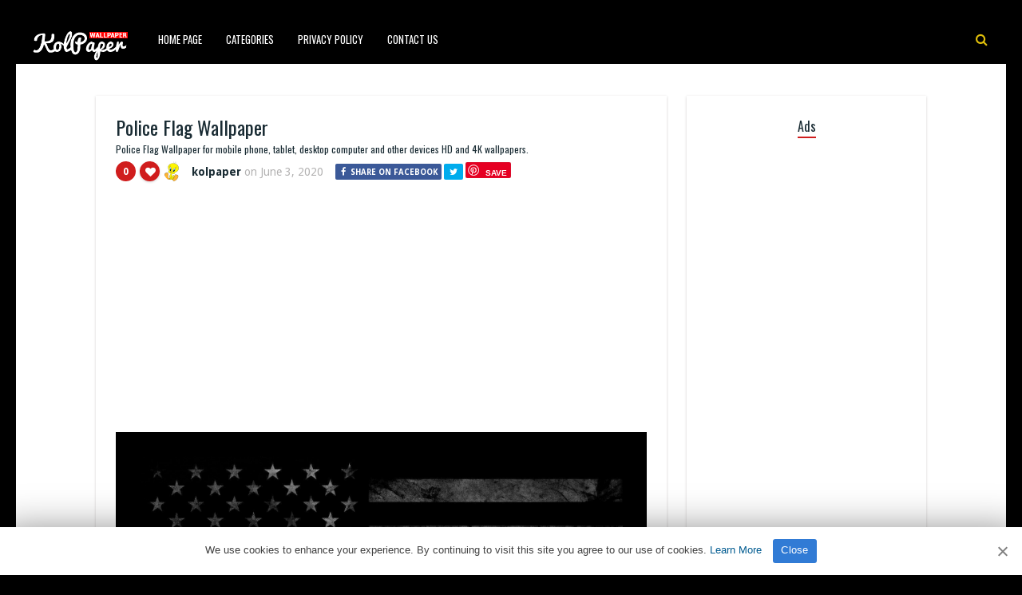

--- FILE ---
content_type: text/html; charset=UTF-8
request_url: https://www.kolpaper.com/13447/police-flag-wallpaper/
body_size: 11005
content:
<!DOCTYPE HTML><html lang="en-US" prefix="og: https://ogp.me/ns#"><head><meta http-equiv="Content-Type" content="text/html; charset=UTF-8" /><meta name="viewport" content="width=device-width, initial-scale=1"><link rel="shortcut icon" href="https://www.kolpaper.com/favicon.png" /><link rel="apple-touch-icon" sizes="76x76" href="https://www.kolpaper.com/img/favicon-76x76.png"><link rel="apple-touch-icon" sizes="120x120" href="https://www.kolpaper.com/img/favicon-120x120.png"><link rel="apple-touch-icon" sizes="152x152" href="https://www.kolpaper.com/img/favicon-152x152.png"><link rel="apple-touch-icon" sizes="180x180" href="https://www.kolpaper.com/img/favicon-180x180.png"><link rel="icon" type="image/png" href="https://www.kolpaper.com/img/favicon-32x32.png" sizes="32x32"><link rel="icon" type="image/png" href="https://www.kolpaper.com/img/favicon-194x194.png" sizes="194x194"><link rel="icon" type="image/png" href="https://www.kolpaper.com/img/favicon-96x96.png" sizes="96x96"><link rel="icon" type="image/png" href="https://www.kolpaper.com/img/favicon-192x192.png" sizes="192x192"><link rel="icon" type="image/png" href="https://www.kolpaper.com/img/favicon-16x16.png" sizes="16x16"><meta name="msapplication-TileImage" content="https://www.kolpaper.com/img/favicon-32x32.png" /><link rel="manifest" href="/manifest.json"><link media="all" href="https://www.kolpaper.com/wp-content/cache/autoptimize/css/autoptimize_e4635e50f6d4222360b75e6b7efdcbff.css" rel="stylesheet"><title>Police Flag Wallpaper - KoLPaPer - Awesome Free HD Wallpapers</title><meta name="description" content="Police Flag Wallpaper for mobile phone, tablet, desktop computer and other devices. HD and 4K wallpapers."/><meta name="robots" content="follow, index, max-snippet:-1, max-video-preview:-1, max-image-preview:large"/><link rel="canonical" href="https://www.kolpaper.com/13447/police-flag-wallpaper/" /><meta property="og:locale" content="en_US" /><meta property="og:type" content="article" /><meta property="og:title" content="Police Flag Wallpaper - KoLPaPer - Awesome Free HD Wallpapers" /><meta property="og:description" content="Police Flag Wallpaper for mobile phone, tablet, desktop computer and other devices. HD and 4K wallpapers." /><meta property="og:url" content="https://www.kolpaper.com/13447/police-flag-wallpaper/" /><meta property="og:site_name" content="KoLPaPer - Awesome Free HD Wallpapers" /><meta property="article:tag" content="Blue Line" /><meta property="article:tag" content="Blue Line Flag" /><meta property="article:tag" content="Police Flag" /><meta property="article:tag" content="Police Flag Day" /><meta property="article:section" content="Others" /><meta property="og:updated_time" content="2020-06-03T14:03:14+00:00" /><meta property="og:image" content="https://www.kolpaper.com/wp-content/uploads/2020/06/Police-Flag-Wallpaper.jpg" /><meta property="og:image:secure_url" content="https://www.kolpaper.com/wp-content/uploads/2020/06/Police-Flag-Wallpaper.jpg" /><meta property="og:image:width" content="1584" /><meta property="og:image:height" content="1044" /><meta property="og:image:alt" content="Police Flag Wallpaper" /><meta property="og:image:type" content="image/jpeg" /><meta property="article:published_time" content="2020-06-03T14:02:51+00:00" /><meta property="article:modified_time" content="2020-06-03T14:03:14+00:00" /><meta name="twitter:card" content="summary_large_image" /><meta name="twitter:title" content="Police Flag Wallpaper - KoLPaPer - Awesome Free HD Wallpapers" /><meta name="twitter:description" content="Police Flag Wallpaper for mobile phone, tablet, desktop computer and other devices. HD and 4K wallpapers." /><meta name="twitter:image" content="https://www.kolpaper.com/wp-content/uploads/2020/06/Police-Flag-Wallpaper.jpg" /><meta name="twitter:label1" content="Written by" /><meta name="twitter:data1" content="kolpaper" /><meta name="twitter:label2" content="Time to read" /><meta name="twitter:data2" content="Less than a minute" /> <script type="application/ld+json" class="rank-math-schema">{"@context":"https://schema.org","@graph":[{"@type":["Person","Organization"],"@id":"https://www.kolpaper.com/#person","name":"Kolpaper Wallpaper","logo":{"@type":"ImageObject","@id":"https://www.kolpaper.com/#logo","url":"https://www.kolpaper.com/wp-content/uploads/2019/11/kolpaper.jpg","contentUrl":"https://www.kolpaper.com/wp-content/uploads/2019/11/kolpaper.jpg","caption":"Kolpaper Wallpaper","inLanguage":"en-US"},"image":{"@type":"ImageObject","@id":"https://www.kolpaper.com/#logo","url":"https://www.kolpaper.com/wp-content/uploads/2019/11/kolpaper.jpg","contentUrl":"https://www.kolpaper.com/wp-content/uploads/2019/11/kolpaper.jpg","caption":"Kolpaper Wallpaper","inLanguage":"en-US"}},{"@type":"WebSite","@id":"https://www.kolpaper.com/#website","url":"https://www.kolpaper.com","name":"Kolpaper Wallpaper","publisher":{"@id":"https://www.kolpaper.com/#person"},"inLanguage":"en-US"},{"@type":"ImageObject","@id":"https://www.kolpaper.com/wp-content/uploads/2020/06/Police-Flag-Wallpaper.jpg","url":"https://www.kolpaper.com/wp-content/uploads/2020/06/Police-Flag-Wallpaper.jpg","width":"1584","height":"1044","caption":"Police Flag Wallpaper","inLanguage":"en-US"},{"@type":"BreadcrumbList","@id":"https://www.kolpaper.com/13447/police-flag-wallpaper/#breadcrumb","itemListElement":[{"@type":"ListItem","position":"1","item":{"@id":"https://www.kolpaper.com","name":"Home"}},{"@type":"ListItem","position":"2","item":{"@id":"https://www.kolpaper.com/category/others/","name":"Others"}},{"@type":"ListItem","position":"3","item":{"@id":"https://www.kolpaper.com/13447/police-flag-wallpaper/","name":"Police Flag Wallpaper"}}]},{"@type":"WebPage","@id":"https://www.kolpaper.com/13447/police-flag-wallpaper/#webpage","url":"https://www.kolpaper.com/13447/police-flag-wallpaper/","name":"Police Flag Wallpaper - KoLPaPer - Awesome Free HD Wallpapers","datePublished":"2020-06-03T14:02:51+00:00","dateModified":"2020-06-03T14:03:14+00:00","isPartOf":{"@id":"https://www.kolpaper.com/#website"},"primaryImageOfPage":{"@id":"https://www.kolpaper.com/wp-content/uploads/2020/06/Police-Flag-Wallpaper.jpg"},"inLanguage":"en-US","breadcrumb":{"@id":"https://www.kolpaper.com/13447/police-flag-wallpaper/#breadcrumb"}},{"@type":"BlogPosting","headline":"Police Flag Wallpaper - KoLPaPer - Awesome Free HD Wallpapers","datePublished":"2020-06-03T14:02:51+00:00","dateModified":"2020-06-03T14:03:14+00:00","author":{"@type":"Person","name":"kolpaper"},"name":"Police Flag Wallpaper - KoLPaPer - Awesome Free HD Wallpapers","articleSection":"Others","@id":"https://www.kolpaper.com/13447/police-flag-wallpaper/#schema-585560","isPartOf":{"@id":"https://www.kolpaper.com/13447/police-flag-wallpaper/#webpage"},"publisher":{"@id":"https://www.kolpaper.com/#person"},"image":{"@id":"https://www.kolpaper.com/wp-content/uploads/2020/06/Police-Flag-Wallpaper.jpg"},"inLanguage":"en-US","mainEntityOfPage":{"@id":"https://www.kolpaper.com/13447/police-flag-wallpaper/#webpage"}}]}</script> <link rel='dns-prefetch' href='//fonts.googleapis.com' /><link rel="alternate" type="application/rss+xml" title="KoLPaPer - Awesome Free HD Wallpapers &raquo; Feed" href="https://www.kolpaper.com/feed/" /><link rel="alternate" type="application/rss+xml" title="KoLPaPer - Awesome Free HD Wallpapers &raquo; Comments Feed" href="https://www.kolpaper.com/comments/feed/" /><link rel="alternate" type="application/rss+xml" title="KoLPaPer - Awesome Free HD Wallpapers &raquo; Police Flag Wallpaper Comments Feed" href="https://www.kolpaper.com/13447/police-flag-wallpaper/feed/" /><link rel="alternate" title="oEmbed (JSON)" type="application/json+oembed" href="https://www.kolpaper.com/wp-json/oembed/1.0/embed?url=https%3A%2F%2Fwww.kolpaper.com%2F13447%2Fpolice-flag-wallpaper%2F" /><link rel="alternate" title="oEmbed (XML)" type="text/xml+oembed" href="https://www.kolpaper.com/wp-json/oembed/1.0/embed?url=https%3A%2F%2Fwww.kolpaper.com%2F13447%2Fpolice-flag-wallpaper%2F&#038;format=xml" /><style id='wp-img-auto-sizes-contain-inline-css' type='text/css'>img:is([sizes=auto i],[sizes^="auto," i]){contain-intrinsic-size:3000px 1500px}</style><style id='classic-theme-styles-inline-css' type='text/css'>/*! This file is auto-generated */
.wp-block-button__link{color:#fff;background-color:#32373c;border-radius:9999px;box-shadow:none;text-decoration:none;padding:calc(.667em + 2px) calc(1.333em + 2px);font-size:1.125em}.wp-block-file__button{background:#32373c;color:#fff;text-decoration:none}</style><link rel='stylesheet' id='paintable_wp_fonts-css' href='//fonts.googleapis.com/css?family=Droid+Sans%3A400%2C700%7COswald%3A400%2C700&#038;display=swap&#038;ver=1.0.0' type='text/css' media='all' /> <script type="text/javascript" src="https://www.kolpaper.com/wp-includes/js/jquery/jquery.min.js" id="jquery-core-js"></script> <script type="text/javascript" id="thumbs_rating_scripts-js-extra">var thumbs_rating_ajax={"ajax_url":"https://www.kolpaper.com/wp-admin/admin-ajax.php","nonce":"c9fe16d96d"};</script> <link rel="https://api.w.org/" href="https://www.kolpaper.com/wp-json/" /><link rel="alternate" title="JSON" type="application/json" href="https://www.kolpaper.com/wp-json/wp/v2/posts/13447" /><link rel="EditURI" type="application/rsd+xml" title="RSD" href="https://www.kolpaper.com/xmlrpc.php?rsd" /><meta name="generator" content="WordPress 6.9" /><link rel='shortlink' href='https://www.kolpaper.com/?p=13447' /><style type="text/css">html body,.logo,#searchform2 .buttonicon,#searchform2 #s,.md-content,button.md-close,.jquerycssmenu,.jquerycssmenu ul li ul,.top-social,.my-paginated-posts p a,footer,.wrap-footer,.snip1252 a:after{background-color:#000 !important}#back-top span{background-color:#d01d1d !important}a:hover,.jquerycssmenu ul li a:hover,.top-social li a:hover,#anthemes-404 h2{color:#d01d1d !important}.widget-title h3{border-bottom:2px solid #d01d1d !important}.custom-dropdown--white:before,a.btn-download{background-color:#e0bf0a !important}.jquerycssmenu ul li.current_page_item>a,.jquerycssmenu ul li.current-menu-ancestor>a,.jquerycssmenu ul li.current-menu-item>a,.jquerycssmenu ul li.current-menu-parent>a,ul.top-social li.search,.wrap-footer p a{color:#e0bf0a !important}.entry p a{color:#d01d1d !important}.entry p a{border-color:#d01d1d !important}</style> <script data-ad-client="ca-pub-6472220964894916" async src="https://pagead2.googlesyndication.com/pagead/js/adsbygoogle.js"></script>  <script type='text/javascript' src='//breedsmuteexams.com/4d/fc/4f/4dfc4f846773c67a7d9cb825efb6307c.js'></script> </head><body class="wp-singular post-template-default single single-post postid-13447 single-format-standard wp-theme-paintable-wp"><header><div class="main-menu"> <a href="https://www.kolpaper.com/"><img class="logo" src="https://www.kolpaper.com/wp-content/uploads/2019/11/logo.png" alt="KoLPaPer &#8211; Awesome Free HD Wallpapers" /></a><nav id="myjquerymenu" class="jquerycssmenu"><ul><li id="menu-item-17" class="menu-item menu-item-type-custom menu-item-object-custom menu-item-home menu-item-17"><a href="https://www.kolpaper.com/">Home Page</a></li><li id="menu-item-25" class="menu-item menu-item-type-custom menu-item-object-custom menu-item-has-children menu-item-25"><a href="#">Categories</a><ul class="sub-menu"><li id="menu-item-44" class="menu-item menu-item-type-taxonomy menu-item-object-category menu-item-44"><a href="https://www.kolpaper.com/category/3d/">3D</a></li><li id="menu-item-45" class="menu-item menu-item-type-taxonomy menu-item-object-category menu-item-45"><a href="https://www.kolpaper.com/category/abstract/">Abstract</a></li><li id="menu-item-46" class="menu-item menu-item-type-taxonomy menu-item-object-category menu-item-46"><a href="https://www.kolpaper.com/category/animals/">Animals</a></li><li id="menu-item-47" class="menu-item menu-item-type-taxonomy menu-item-object-category menu-item-47"><a href="https://www.kolpaper.com/category/anime/">Anime</a></li><li id="menu-item-48" class="menu-item menu-item-type-taxonomy menu-item-object-category menu-item-48"><a href="https://www.kolpaper.com/category/art/">Art</a></li><li id="menu-item-49" class="menu-item menu-item-type-taxonomy menu-item-object-category menu-item-49"><a href="https://www.kolpaper.com/category/cars/">Cars</a></li><li id="menu-item-50" class="menu-item menu-item-type-taxonomy menu-item-object-category menu-item-50"><a href="https://www.kolpaper.com/category/city/">City</a></li><li id="menu-item-51" class="menu-item menu-item-type-taxonomy menu-item-object-category menu-item-51"><a href="https://www.kolpaper.com/category/dark/">Dark</a></li><li id="menu-item-52" class="menu-item menu-item-type-taxonomy menu-item-object-category menu-item-52"><a href="https://www.kolpaper.com/category/fantasy/">Fantasy</a></li><li id="menu-item-54" class="menu-item menu-item-type-taxonomy menu-item-object-category menu-item-54"><a href="https://www.kolpaper.com/category/flowers/">Flowers</a></li><li id="menu-item-55" class="menu-item menu-item-type-taxonomy menu-item-object-category menu-item-55"><a href="https://www.kolpaper.com/category/food/">Food</a></li><li id="menu-item-56" class="menu-item menu-item-type-taxonomy menu-item-object-category menu-item-56"><a href="https://www.kolpaper.com/category/games/">Games</a></li><li id="menu-item-57" class="menu-item menu-item-type-taxonomy menu-item-object-category menu-item-57"><a href="https://www.kolpaper.com/category/holidays/">Holidays</a></li><li id="menu-item-58" class="menu-item menu-item-type-taxonomy menu-item-object-category menu-item-58"><a href="https://www.kolpaper.com/category/love/">Love</a></li><li id="menu-item-62" class="menu-item menu-item-type-taxonomy menu-item-object-category menu-item-62"><a href="https://www.kolpaper.com/category/movies/">Movies</a></li><li id="menu-item-63" class="menu-item menu-item-type-taxonomy menu-item-object-category menu-item-63"><a href="https://www.kolpaper.com/category/music/">Music</a></li><li id="menu-item-64" class="menu-item menu-item-type-taxonomy menu-item-object-category menu-item-64"><a href="https://www.kolpaper.com/category/nature/">Nature</a></li><li id="menu-item-66" class="menu-item menu-item-type-taxonomy menu-item-object-category current-post-ancestor current-menu-parent current-post-parent menu-item-66"><a href="https://www.kolpaper.com/category/others/">Others</a></li><li id="menu-item-67" class="menu-item menu-item-type-taxonomy menu-item-object-category menu-item-67"><a href="https://www.kolpaper.com/category/space/">Space</a></li><li id="menu-item-68" class="menu-item menu-item-type-taxonomy menu-item-object-category menu-item-68"><a href="https://www.kolpaper.com/category/sport/">Sport</a></li><li id="menu-item-69" class="menu-item menu-item-type-taxonomy menu-item-object-category menu-item-69"><a href="https://www.kolpaper.com/category/technologies/">Technologies</a></li><li id="menu-item-70" class="menu-item menu-item-type-taxonomy menu-item-object-category menu-item-70"><a href="https://www.kolpaper.com/category/textures/">Textures</a></li><li id="menu-item-71" class="menu-item menu-item-type-taxonomy menu-item-object-category menu-item-71"><a href="https://www.kolpaper.com/category/tv-series/">TV Series</a></li></ul></li><li id="menu-item-587" class="menu-item menu-item-type-post_type menu-item-object-page menu-item-privacy-policy menu-item-587"><a rel="privacy-policy" href="https://www.kolpaper.com/privacy-policy/">Privacy Policy</a></li><li id="menu-item-32" class="menu-item menu-item-type-post_type menu-item-object-page menu-item-32"><a href="https://www.kolpaper.com/contact-us/">Contact Us</a></li></ul></nav><ul class="top-social"><li class="md-trigger search" data-modal="modal-7"><i class="fa fa-search"></i></li></ul></div></header><div class="md-modal md-effect-7" id="modal-7"><div class="md-content"><div> <button class="md-close"><i class="fa fa-times"></i></button><form id="searchform2" class="header-search" method="get" action="https://www.kolpaper.com/"> <input placeholder="Search ..." type="text" name="s" id="s" /> <input type="submit" value="Search" class="buttonicon" /></form><div class="clear"></div></div></div></div><div class="wrap-container-full"><div class="wrap-fullwidth"><div class="single-content"><article><div class="post post-13447 type-post status-publish format-standard has-post-thumbnail hentry category-others tag-blue-line tag-blue-line-flag tag-police-flag tag-police-flag-day" id="post-13447"><section class="article-top"><h1 class="article-title entry-title">Police Flag Wallpaper</h1><h2 class="article-desc">Police Flag Wallpaper for mobile phone, tablet, desktop computer and other devices HD and 4K wallpapers.</h2><div class="meta-and-buttons"><div  class="thumbs-rating-container" id="thumbs-rating-0" data-content-id="0"><div class="circle-nr">0</div><div class="circle-like"><span class="thumbs-rating-up" onclick="thumbs_rating_vote(0, 1);"><i class="fa fa-heart fa-spin-hover"></i></span></div> <span class="thumbs-rating-already-voted" data-text="You already voted!"></span></div><ul class="meta-entry-top"><li><a href="https://www.kolpaper.com/author/kolpaper/"><img alt='' src='https://secure.gravatar.com/avatar/2ce322be3bc9d4554acb41947643d6ae563f7b34cdce0778803e091bde2d0fad?s=25&#038;d=mm&#038;r=g' srcset='https://secure.gravatar.com/avatar/2ce322be3bc9d4554acb41947643d6ae563f7b34cdce0778803e091bde2d0fad?s=50&#038;d=mm&#038;r=g 2x' class='avatar avatar-25 photo' height='25' width='25' decoding='async'/></a><li class="vcard author"><span class="fn"><a href="https://www.kolpaper.com/author/kolpaper/" title="Posts by kolpaper" rel="author">kolpaper</a></span> on <span class="updated">June 3, 2020</span></li><li><ul class="single-share"><li><a class="fbbutton" target="_blank" href="https://www.facebook.com/sharer/sharer.php?u=https://www.kolpaper.com/13447/police-flag-wallpaper/" onClick="javascript:window.open(this.href, '', 'menubar=no,toolbar=no,resizable=yes,scrollbars=yes,height=400,width=700');return false;"><i class="fa fa-facebook" aria-hidden="true"></i> <span>Share on Facebook</span></a></li><li><a class="twbutton" target="_blank" href="https://twitter.com/intent/tweet?text=Police Flag Wallpaper%20-%20https://www.kolpaper.com/13447/police-flag-wallpaper/" onClick="javascript:window.open(this.href, '', 'menubar=no,toolbar=no,resizable=yes,scrollbars=yes,height=400,width=700');return false;"><i class="fa fa-twitter"></i></a></li><li><a class="pinbutton" target="_blank" href="https://pinterest.com/pin/create/button/?url=https://www.kolpaper.com/13447/police-flag-wallpaper/&amp;media=https://www.kolpaper.com/wp-content/uploads/2020/06/Police-Flag-Wallpaper.jpg&amp;description=Police Flag Wallpaper" onClick="javascript:window.open(this.href, '', 'menubar=no,toolbar=no,resizable=yes,scrollbars=yes,height=400,width=700');return false;"><i class="fa fa-pinterest"></i></a></li><li><a class="googlebutton" target="_blank" href="https://plus.google.com/share?url=https://www.kolpaper.com/13447/police-flag-wallpaper/" onClick="javascript:window.open(this.href, '', 'menubar=no,toolbar=no,resizable=yes,scrollbars=yes,height=400,width=700');return false;"><i class="fa fa-google-plus" aria-hidden="true"></i></a></li></ul></li></ul><div class="clear"></div></div><div style="margin-top: 50px;text-align:center;margin-bottom:10px"> <ins class="adsbygoogle"
style="display:block; text-align:center;"
data-ad-layout="in-article"
data-ad-format="fluid"
data-ad-client="ca-pub-6472220964894916"
data-ad-slot="1913161674"></ins> <script>(adsbygoogle=window.adsbygoogle||[]).push({});</script> </div><center><img width="1584" height="1044" src="https://www.kolpaper.com/wp-content/uploads/2020/06/Police-Flag-Wallpaper.jpg" class="attachment-full size-full wp-post-image" alt="Police Flag Wallpaper" decoding="async" fetchpriority="high" srcset="https://www.kolpaper.com/wp-content/uploads/2020/06/Police-Flag-Wallpaper.jpg 1584w, https://www.kolpaper.com/wp-content/uploads/2020/06/Police-Flag-Wallpaper-200x132.jpg 200w" sizes="(max-width: 1584px) 100vw, 1584px" title="Police Flag Wallpaper 1"></center><div class="clear spadding-b"></div><section class="download-button"><h2>Free, full hd and high quality wallpapers and backgrounds.<h2><h3>To download the best wallpapers and backgrounds for your all devices.</h3><div class="select" id="select"> <select id="phoneselect" name="phonecoose"><option value="0">Choose Your Phone</option><option value="Android">Android</option><option value="iphone">iPhone</option> </select></div> <script>document.getElementById('phoneselect').addEventListener('change',function(){var style=this.value!=0?'block':'none';document.getElementById('downstart').style.display=style;var style=this.value==0?'block':'none';document.getElementById('select').style.display=style;var downloadButton=document.getElementById('downcd');var counter=5;var newElement=document.createElement("div");newElement.innerHTML="<p>Loading <b>5</b> seconds.</p>";var id;downloadButton.parentNode.replaceChild(newElement,downloadButton);id=setInterval(function(){counter--;if(counter<0){newElement.parentNode.replaceChild(downloadButton,newElement);clearInterval(id);}else{newElement.innerHTML="<p>Loading <b>"+counter.toString()+"</b> seconds.</p>";}},1000);});</script> <div id="downstart"><a href="https://www.kolpaper.com/wp-content/uploads/2020/06/Police-Flag-Wallpaper.jpg" class="btn-download" id="downcd" download>Download Image</a></div> <ins class="adsbygoogle"
style="display:block"
data-ad-client="ca-pub-6472220964894916"
data-ad-slot="3862997236"
data-ad-format="auto"
data-full-width-responsive="true"></ins> <script>(adsbygoogle=window.adsbygoogle||[]).push({});</script> </section></section><section class="article-middle"><div class="entry"><h2>Police Flag Wallpaper</h2><p>Meaning of the Thin Blue Line Flag: The Blue represents the officer and the courage they find deep inside when faced with insurmountable odds. The Line is what police officers protect, the barrier between anarchy and a civilized society, between order and chaos, between respect for decency and lawlessness.</p><p><a href="https://www.kolpaper.com/tag/police-flag/" target="_blank" rel="noopener">Police Flag Wallpapers</a></p><div class="clear"></div><div class="tags-cats"><div class="ct-size"><i class="fa fa-camera" aria-hidden="true"></i><a href="https://www.kolpaper.com/category/others/" rel="category tag">Others</a></div><div class="clear"></div><div class="ct-size"><i class="fa fa-tags" aria-hidden="true"></i><a href="https://www.kolpaper.com/tag/blue-line/" rel="tag">Blue Line</a><i class="fa fa-tags" aria-hidden="true"></i><a href="https://www.kolpaper.com/tag/blue-line-flag/" rel="tag">Blue Line Flag</a><i class="fa fa-tags" aria-hidden="true"></i><a href="https://www.kolpaper.com/tag/police-flag/" rel="tag">Police Flag</a><i class="fa fa-tags" aria-hidden="true"></i><a href="https://www.kolpaper.com/tag/police-flag-day/" rel="tag">Police Flag Day</a></div><div class="clear"></div></div></div><div class="clear"></div></section></div></article><section class="middle-related"><hr><ul id="infinite-articles" class="modern-grid js-masonry"><li class="ms-item post-192895 post type-post status-publish format-standard has-post-thumbnail hentry category-others tag-lonely-penguin tag-nihilist-penguin tag-penguin tag-penguin-mountain tag-there-is-no-way-back-penguin tag-viral-penguin-mountain" id="post-192895"><figure id="zoomIn" class="snip1252 column"> <img width="200" height="356" src="https://www.kolpaper.com/wp-content/uploads/2026/01/Viral-Penguin-Mountain-Wallpaper-3-200x356.jpg" class="attachment-paintable_wp_thumbnail-blog-grid size-paintable_wp_thumbnail-blog-grid wp-post-image" alt="Viral Penguin Mountain Wallpaper 1" title="Viral Penguin Mountain Wallpaper 2" decoding="async" loading="lazy" srcset="https://www.kolpaper.com/wp-content/uploads/2026/01/Viral-Penguin-Mountain-Wallpaper-3-200x356.jpg 200w, https://www.kolpaper.com/wp-content/uploads/2026/01/Viral-Penguin-Mountain-Wallpaper-3-169x300.jpg 169w, https://www.kolpaper.com/wp-content/uploads/2026/01/Viral-Penguin-Mountain-Wallpaper-3-576x1024.jpg 576w, https://www.kolpaper.com/wp-content/uploads/2026/01/Viral-Penguin-Mountain-Wallpaper-3-768x1365.jpg 768w, https://www.kolpaper.com/wp-content/uploads/2026/01/Viral-Penguin-Mountain-Wallpaper-3-864x1536.jpg 864w, https://www.kolpaper.com/wp-content/uploads/2026/01/Viral-Penguin-Mountain-Wallpaper-3-715x1271.jpg 715w, https://www.kolpaper.com/wp-content/uploads/2026/01/Viral-Penguin-Mountain-Wallpaper-3.jpg 1080w" sizes="auto, (max-width: 200px) 100vw, 200px"> <a href="https://www.kolpaper.com/192895/viral-penguin-mountain-wallpaper-3/"></a><div class="row"><div  class="thumbs-rating-container" id="thumbs-rating-0" data-content-id="0"><div class="circle-nr">0</div><div class="circle-like"><span class="thumbs-rating-up" onclick="thumbs_rating_vote(0, 1);"><i class="fa fa-heart fa-spin-hover"></i></span></div> <span class="thumbs-rating-already-voted" data-text="You already voted!"></span></div></div></figure><div class="modern-grid-content"><h2><a href="https://www.kolpaper.com/192895/viral-penguin-mountain-wallpaper-3/">Viral Penguin Mountain Wallpaper</a></h2><div class="time-ago"><span>15 minutes </span> ago</div><div class="clear"></div></div></li><li class="ms-item post-192894 post type-post status-publish format-standard has-post-thumbnail hentry category-others tag-lonely-penguin tag-nihilist-penguin tag-penguin tag-penguin-mountain tag-there-is-no-way-back-penguin tag-viral-penguin-mountain" id="post-192894"><figure id="zoomIn" class="snip1252 column"> <img width="200" height="356" src="https://www.kolpaper.com/wp-content/uploads/2026/01/Viral-Penguin-Mountain-Wallpaper-2-200x356.jpg" class="attachment-paintable_wp_thumbnail-blog-grid size-paintable_wp_thumbnail-blog-grid wp-post-image" alt="Viral Penguin Mountain Wallpaper 2" title="Viral Penguin Mountain Wallpaper 3" decoding="async" loading="lazy" srcset="https://www.kolpaper.com/wp-content/uploads/2026/01/Viral-Penguin-Mountain-Wallpaper-2-200x356.jpg 200w, https://www.kolpaper.com/wp-content/uploads/2026/01/Viral-Penguin-Mountain-Wallpaper-2-169x300.jpg 169w, https://www.kolpaper.com/wp-content/uploads/2026/01/Viral-Penguin-Mountain-Wallpaper-2-576x1024.jpg 576w, https://www.kolpaper.com/wp-content/uploads/2026/01/Viral-Penguin-Mountain-Wallpaper-2-768x1365.jpg 768w, https://www.kolpaper.com/wp-content/uploads/2026/01/Viral-Penguin-Mountain-Wallpaper-2-864x1536.jpg 864w, https://www.kolpaper.com/wp-content/uploads/2026/01/Viral-Penguin-Mountain-Wallpaper-2-715x1271.jpg 715w, https://www.kolpaper.com/wp-content/uploads/2026/01/Viral-Penguin-Mountain-Wallpaper-2.jpg 1080w" sizes="auto, (max-width: 200px) 100vw, 200px"> <a href="https://www.kolpaper.com/192894/viral-penguin-mountain-wallpaper-2/"></a><div class="row"><div  class="thumbs-rating-container" id="thumbs-rating-0" data-content-id="0"><div class="circle-nr">0</div><div class="circle-like"><span class="thumbs-rating-up" onclick="thumbs_rating_vote(0, 1);"><i class="fa fa-heart fa-spin-hover"></i></span></div> <span class="thumbs-rating-already-voted" data-text="You already voted!"></span></div></div></figure><div class="modern-grid-content"><h2><a href="https://www.kolpaper.com/192894/viral-penguin-mountain-wallpaper-2/">Viral Penguin Mountain Wallpaper</a></h2><div class="time-ago"><span>16 minutes </span> ago</div><div class="clear"></div></div></li><li class="ms-item post-192893 post type-post status-publish format-standard has-post-thumbnail hentry category-others tag-lonely-penguin tag-nihilist-penguin tag-penguin tag-penguin-mountain tag-there-is-no-way-back-penguin tag-viral-penguin-mountain" id="post-192893"><figure id="zoomIn" class="snip1252 column"> <img width="200" height="356" src="https://www.kolpaper.com/wp-content/uploads/2026/01/Viral-Penguin-Mountain-Wallpaper-200x356.jpg" class="attachment-paintable_wp_thumbnail-blog-grid size-paintable_wp_thumbnail-blog-grid wp-post-image" alt="Viral Penguin Mountain Wallpaper 3" title="Viral Penguin Mountain Wallpaper 4" decoding="async" loading="lazy" srcset="https://www.kolpaper.com/wp-content/uploads/2026/01/Viral-Penguin-Mountain-Wallpaper-200x356.jpg 200w, https://www.kolpaper.com/wp-content/uploads/2026/01/Viral-Penguin-Mountain-Wallpaper-169x300.jpg 169w, https://www.kolpaper.com/wp-content/uploads/2026/01/Viral-Penguin-Mountain-Wallpaper-576x1024.jpg 576w, https://www.kolpaper.com/wp-content/uploads/2026/01/Viral-Penguin-Mountain-Wallpaper-768x1365.jpg 768w, https://www.kolpaper.com/wp-content/uploads/2026/01/Viral-Penguin-Mountain-Wallpaper-864x1536.jpg 864w, https://www.kolpaper.com/wp-content/uploads/2026/01/Viral-Penguin-Mountain-Wallpaper-715x1271.jpg 715w, https://www.kolpaper.com/wp-content/uploads/2026/01/Viral-Penguin-Mountain-Wallpaper.jpg 1080w" sizes="auto, (max-width: 200px) 100vw, 200px"> <a href="https://www.kolpaper.com/192893/viral-penguin-mountain-wallpaper/"></a><div class="row"><div  class="thumbs-rating-container" id="thumbs-rating-0" data-content-id="0"><div class="circle-nr">0</div><div class="circle-like"><span class="thumbs-rating-up" onclick="thumbs_rating_vote(0, 1);"><i class="fa fa-heart fa-spin-hover"></i></span></div> <span class="thumbs-rating-already-voted" data-text="You already voted!"></span></div></div></figure><div class="modern-grid-content"><h2><a href="https://www.kolpaper.com/192893/viral-penguin-mountain-wallpaper/">Viral Penguin Mountain Wallpaper</a></h2><div class="time-ago"><span>16 minutes </span> ago</div><div class="clear"></div></div></li><li class="ms-item post-192891 post type-post status-publish format-standard has-post-thumbnail hentry category-others tag-lonely-penguin tag-nihilist-penguin tag-penguin tag-penguin-mountain tag-there-is-no-way-back-penguin tag-viral-penguin-mountain" id="post-192891"><figure id="zoomIn" class="snip1252 column"> <img width="200" height="356" src="https://www.kolpaper.com/wp-content/uploads/2026/01/There-Is-No-Way-Back-Penguin-Wallpaper-3-200x356.jpg" class="attachment-paintable_wp_thumbnail-blog-grid size-paintable_wp_thumbnail-blog-grid wp-post-image" alt="There Is No Way Back Penguin Wallpaper 4" title="There Is No Way Back Penguin Wallpaper 5" decoding="async" loading="lazy" srcset="https://www.kolpaper.com/wp-content/uploads/2026/01/There-Is-No-Way-Back-Penguin-Wallpaper-3-200x356.jpg 200w, https://www.kolpaper.com/wp-content/uploads/2026/01/There-Is-No-Way-Back-Penguin-Wallpaper-3-169x300.jpg 169w, https://www.kolpaper.com/wp-content/uploads/2026/01/There-Is-No-Way-Back-Penguin-Wallpaper-3-576x1024.jpg 576w, https://www.kolpaper.com/wp-content/uploads/2026/01/There-Is-No-Way-Back-Penguin-Wallpaper-3-768x1365.jpg 768w, https://www.kolpaper.com/wp-content/uploads/2026/01/There-Is-No-Way-Back-Penguin-Wallpaper-3-864x1536.jpg 864w, https://www.kolpaper.com/wp-content/uploads/2026/01/There-Is-No-Way-Back-Penguin-Wallpaper-3-715x1271.jpg 715w, https://www.kolpaper.com/wp-content/uploads/2026/01/There-Is-No-Way-Back-Penguin-Wallpaper-3.jpg 1080w" sizes="auto, (max-width: 200px) 100vw, 200px"> <a href="https://www.kolpaper.com/192891/there-is-no-way-back-penguin-wallpaper-3/"></a><div class="row"><div  class="thumbs-rating-container" id="thumbs-rating-0" data-content-id="0"><div class="circle-nr">0</div><div class="circle-like"><span class="thumbs-rating-up" onclick="thumbs_rating_vote(0, 1);"><i class="fa fa-heart fa-spin-hover"></i></span></div> <span class="thumbs-rating-already-voted" data-text="You already voted!"></span></div></div></figure><div class="modern-grid-content"><h2><a href="https://www.kolpaper.com/192891/there-is-no-way-back-penguin-wallpaper-3/">There Is No Way Back Penguin Wallpaper</a></h2><div class="time-ago"><span>16 minutes </span> ago</div><div class="clear"></div></div></li><li class="ms-item post-192890 post type-post status-publish format-standard has-post-thumbnail hentry category-others tag-lonely-penguin tag-nihilist-penguin tag-penguin tag-penguin-mountain tag-there-is-no-way-back-penguin tag-viral-penguin-mountain" id="post-192890"><figure id="zoomIn" class="snip1252 column"> <img width="200" height="356" src="https://www.kolpaper.com/wp-content/uploads/2026/01/There-Is-No-Way-Back-Penguin-Wallpaper-2-200x356.jpg" class="attachment-paintable_wp_thumbnail-blog-grid size-paintable_wp_thumbnail-blog-grid wp-post-image" alt="There Is No Way Back Penguin Wallpaper 5" title="There Is No Way Back Penguin Wallpaper 6" decoding="async" loading="lazy" srcset="https://www.kolpaper.com/wp-content/uploads/2026/01/There-Is-No-Way-Back-Penguin-Wallpaper-2-200x356.jpg 200w, https://www.kolpaper.com/wp-content/uploads/2026/01/There-Is-No-Way-Back-Penguin-Wallpaper-2-169x300.jpg 169w, https://www.kolpaper.com/wp-content/uploads/2026/01/There-Is-No-Way-Back-Penguin-Wallpaper-2-576x1024.jpg 576w, https://www.kolpaper.com/wp-content/uploads/2026/01/There-Is-No-Way-Back-Penguin-Wallpaper-2-768x1365.jpg 768w, https://www.kolpaper.com/wp-content/uploads/2026/01/There-Is-No-Way-Back-Penguin-Wallpaper-2-864x1536.jpg 864w, https://www.kolpaper.com/wp-content/uploads/2026/01/There-Is-No-Way-Back-Penguin-Wallpaper-2-1152x2048.jpg 1152w, https://www.kolpaper.com/wp-content/uploads/2026/01/There-Is-No-Way-Back-Penguin-Wallpaper-2-715x1271.jpg 715w, https://www.kolpaper.com/wp-content/uploads/2026/01/There-Is-No-Way-Back-Penguin-Wallpaper-2.jpg 1242w" sizes="auto, (max-width: 200px) 100vw, 200px"> <a href="https://www.kolpaper.com/192890/there-is-no-way-back-penguin-wallpaper-2/"></a><div class="row"><div  class="thumbs-rating-container" id="thumbs-rating-0" data-content-id="0"><div class="circle-nr">0</div><div class="circle-like"><span class="thumbs-rating-up" onclick="thumbs_rating_vote(0, 1);"><i class="fa fa-heart fa-spin-hover"></i></span></div> <span class="thumbs-rating-already-voted" data-text="You already voted!"></span></div></div></figure><div class="modern-grid-content"><h2><a href="https://www.kolpaper.com/192890/there-is-no-way-back-penguin-wallpaper-2/">There Is No Way Back Penguin Wallpaper</a></h2><div class="time-ago"><span>16 minutes </span> ago</div><div class="clear"></div></div></li><li class="ms-item post-192889 post type-post status-publish format-standard has-post-thumbnail hentry category-others tag-lonely-penguin tag-nihilist-penguin tag-penguin tag-penguin-mountain tag-there-is-no-way-back-penguin tag-viral-penguin-mountain" id="post-192889"><figure id="zoomIn" class="snip1252 column"> <img width="200" height="435" src="https://www.kolpaper.com/wp-content/uploads/2026/01/There-Is-No-Way-Back-Penguin-Wallpaper-200x435.jpg" class="attachment-paintable_wp_thumbnail-blog-grid size-paintable_wp_thumbnail-blog-grid wp-post-image" alt="There Is No Way Back Penguin Wallpaper 6" title="There Is No Way Back Penguin Wallpaper 7" decoding="async" loading="lazy" srcset="https://www.kolpaper.com/wp-content/uploads/2026/01/There-Is-No-Way-Back-Penguin-Wallpaper-200x435.jpg 200w, https://www.kolpaper.com/wp-content/uploads/2026/01/There-Is-No-Way-Back-Penguin-Wallpaper-138x300.jpg 138w, https://www.kolpaper.com/wp-content/uploads/2026/01/There-Is-No-Way-Back-Penguin-Wallpaper-471x1024.jpg 471w, https://www.kolpaper.com/wp-content/uploads/2026/01/There-Is-No-Way-Back-Penguin-Wallpaper-768x1669.jpg 768w, https://www.kolpaper.com/wp-content/uploads/2026/01/There-Is-No-Way-Back-Penguin-Wallpaper-707x1536.jpg 707w, https://www.kolpaper.com/wp-content/uploads/2026/01/There-Is-No-Way-Back-Penguin-Wallpaper-943x2048.jpg 943w, https://www.kolpaper.com/wp-content/uploads/2026/01/There-Is-No-Way-Back-Penguin-Wallpaper-715x1554.jpg 715w, https://www.kolpaper.com/wp-content/uploads/2026/01/There-Is-No-Way-Back-Penguin-Wallpaper.jpg 1320w" sizes="auto, (max-width: 200px) 100vw, 200px"> <a href="https://www.kolpaper.com/192889/there-is-no-way-back-penguin-wallpaper/"></a><div class="row"><div  class="thumbs-rating-container" id="thumbs-rating-0" data-content-id="0"><div class="circle-nr">0</div><div class="circle-like"><span class="thumbs-rating-up" onclick="thumbs_rating_vote(0, 1);"><i class="fa fa-heart fa-spin-hover"></i></span></div> <span class="thumbs-rating-already-voted" data-text="You already voted!"></span></div></div></figure><div class="modern-grid-content"><h2><a href="https://www.kolpaper.com/192889/there-is-no-way-back-penguin-wallpaper/">There Is No Way Back Penguin Wallpaper</a></h2><div class="time-ago"><span>17 minutes </span> ago</div><div class="clear"></div></div></li><li class="ms-item post-192888 post type-post status-publish format-standard has-post-thumbnail hentry category-others tag-lonely-penguin tag-nihilist-penguin tag-penguin tag-penguin-mountain tag-there-is-no-way-back-penguin tag-viral-penguin-mountain" id="post-192888"><figure id="zoomIn" class="snip1252 column"> <img width="200" height="434" src="https://www.kolpaper.com/wp-content/uploads/2026/01/Penguin-Mountain-Wallpaper-14-200x434.jpg" class="attachment-paintable_wp_thumbnail-blog-grid size-paintable_wp_thumbnail-blog-grid wp-post-image" alt="Penguin Mountain Wallpaper 7" title="Penguin Mountain Wallpaper 8" decoding="async" loading="lazy" srcset="https://www.kolpaper.com/wp-content/uploads/2026/01/Penguin-Mountain-Wallpaper-14-200x434.jpg 200w, https://www.kolpaper.com/wp-content/uploads/2026/01/Penguin-Mountain-Wallpaper-14-138x300.jpg 138w, https://www.kolpaper.com/wp-content/uploads/2026/01/Penguin-Mountain-Wallpaper-14-472x1024.jpg 472w, https://www.kolpaper.com/wp-content/uploads/2026/01/Penguin-Mountain-Wallpaper-14-768x1665.jpg 768w, https://www.kolpaper.com/wp-content/uploads/2026/01/Penguin-Mountain-Wallpaper-14-709x1536.jpg 709w, https://www.kolpaper.com/wp-content/uploads/2026/01/Penguin-Mountain-Wallpaper-14-945x2048.jpg 945w, https://www.kolpaper.com/wp-content/uploads/2026/01/Penguin-Mountain-Wallpaper-14-715x1550.jpg 715w, https://www.kolpaper.com/wp-content/uploads/2026/01/Penguin-Mountain-Wallpaper-14.jpg 1179w" sizes="auto, (max-width: 200px) 100vw, 200px"> <a href="https://www.kolpaper.com/192888/penguin-mountain-wallpaper-14/"></a><div class="row"><div  class="thumbs-rating-container" id="thumbs-rating-0" data-content-id="0"><div class="circle-nr">0</div><div class="circle-like"><span class="thumbs-rating-up" onclick="thumbs_rating_vote(0, 1);"><i class="fa fa-heart fa-spin-hover"></i></span></div> <span class="thumbs-rating-already-voted" data-text="You already voted!"></span></div></div></figure><div class="modern-grid-content"><h2><a href="https://www.kolpaper.com/192888/penguin-mountain-wallpaper-14/">Penguin Mountain Wallpaper</a></h2><div class="time-ago"><span>17 minutes </span> ago</div><div class="clear"></div></div></li><li class="ms-item post-192887 post type-post status-publish format-standard has-post-thumbnail hentry category-others tag-lonely-penguin tag-nihilist-penguin tag-penguin tag-penguin-mountain tag-there-is-no-way-back-penguin tag-viral-penguin-mountain" id="post-192887"><figure id="zoomIn" class="snip1252 column"> <img width="200" height="434" src="https://www.kolpaper.com/wp-content/uploads/2026/01/Penguin-Mountain-Wallpaper-13-200x434.jpg" class="attachment-paintable_wp_thumbnail-blog-grid size-paintable_wp_thumbnail-blog-grid wp-post-image" alt="Penguin Mountain Wallpaper 8" title="Penguin Mountain Wallpaper 9" decoding="async" loading="lazy" srcset="https://www.kolpaper.com/wp-content/uploads/2026/01/Penguin-Mountain-Wallpaper-13-200x434.jpg 200w, https://www.kolpaper.com/wp-content/uploads/2026/01/Penguin-Mountain-Wallpaper-13-138x300.jpg 138w, https://www.kolpaper.com/wp-content/uploads/2026/01/Penguin-Mountain-Wallpaper-13-472x1024.jpg 472w, https://www.kolpaper.com/wp-content/uploads/2026/01/Penguin-Mountain-Wallpaper-13-768x1665.jpg 768w, https://www.kolpaper.com/wp-content/uploads/2026/01/Penguin-Mountain-Wallpaper-13-709x1536.jpg 709w, https://www.kolpaper.com/wp-content/uploads/2026/01/Penguin-Mountain-Wallpaper-13-945x2048.jpg 945w, https://www.kolpaper.com/wp-content/uploads/2026/01/Penguin-Mountain-Wallpaper-13-715x1550.jpg 715w, https://www.kolpaper.com/wp-content/uploads/2026/01/Penguin-Mountain-Wallpaper-13.jpg 1179w" sizes="auto, (max-width: 200px) 100vw, 200px"> <a href="https://www.kolpaper.com/192887/penguin-mountain-wallpaper-13/"></a><div class="row"><div  class="thumbs-rating-container" id="thumbs-rating-0" data-content-id="0"><div class="circle-nr">0</div><div class="circle-like"><span class="thumbs-rating-up" onclick="thumbs_rating_vote(0, 1);"><i class="fa fa-heart fa-spin-hover"></i></span></div> <span class="thumbs-rating-already-voted" data-text="You already voted!"></span></div></div></figure><div class="modern-grid-content"><h2><a href="https://www.kolpaper.com/192887/penguin-mountain-wallpaper-13/">Penguin Mountain Wallpaper</a></h2><div class="time-ago"><span>17 minutes </span> ago</div><div class="clear"></div></div></li><li class="ms-item post-192886 post type-post status-publish format-standard has-post-thumbnail hentry category-others tag-lonely-penguin tag-nihilist-penguin tag-penguin tag-penguin-mountain tag-there-is-no-way-back-penguin tag-viral-penguin-mountain" id="post-192886"><figure id="zoomIn" class="snip1252 column"> <img width="200" height="434" src="https://www.kolpaper.com/wp-content/uploads/2026/01/Penguin-Mountain-Wallpaper-12-200x434.jpg" class="attachment-paintable_wp_thumbnail-blog-grid size-paintable_wp_thumbnail-blog-grid wp-post-image" alt="Penguin Mountain Wallpaper 9" title="Penguin Mountain Wallpaper 10" decoding="async" loading="lazy" srcset="https://www.kolpaper.com/wp-content/uploads/2026/01/Penguin-Mountain-Wallpaper-12-200x434.jpg 200w, https://www.kolpaper.com/wp-content/uploads/2026/01/Penguin-Mountain-Wallpaper-12-138x300.jpg 138w, https://www.kolpaper.com/wp-content/uploads/2026/01/Penguin-Mountain-Wallpaper-12-472x1024.jpg 472w, https://www.kolpaper.com/wp-content/uploads/2026/01/Penguin-Mountain-Wallpaper-12-768x1665.jpg 768w, https://www.kolpaper.com/wp-content/uploads/2026/01/Penguin-Mountain-Wallpaper-12-709x1536.jpg 709w, https://www.kolpaper.com/wp-content/uploads/2026/01/Penguin-Mountain-Wallpaper-12-945x2048.jpg 945w, https://www.kolpaper.com/wp-content/uploads/2026/01/Penguin-Mountain-Wallpaper-12-715x1550.jpg 715w, https://www.kolpaper.com/wp-content/uploads/2026/01/Penguin-Mountain-Wallpaper-12.jpg 1179w" sizes="auto, (max-width: 200px) 100vw, 200px"> <a href="https://www.kolpaper.com/192886/penguin-mountain-wallpaper-12/"></a><div class="row"><div  class="thumbs-rating-container" id="thumbs-rating-0" data-content-id="0"><div class="circle-nr">0</div><div class="circle-like"><span class="thumbs-rating-up" onclick="thumbs_rating_vote(0, 1);"><i class="fa fa-heart fa-spin-hover"></i></span></div> <span class="thumbs-rating-already-voted" data-text="You already voted!"></span></div></div></figure><div class="modern-grid-content"><h2><a href="https://www.kolpaper.com/192886/penguin-mountain-wallpaper-12/">Penguin Mountain Wallpaper</a></h2><div class="time-ago"><span>17 minutes </span> ago</div><div class="clear"></div></div></li><li class="ms-item post-192884 post type-post status-publish format-standard has-post-thumbnail hentry category-others tag-lonely-penguin tag-nihilist-penguin tag-penguin tag-penguin-mountain tag-there-is-no-way-back-penguin tag-viral-penguin-mountain" id="post-192884"><figure id="zoomIn" class="snip1252 column"> <img width="200" height="435" src="https://www.kolpaper.com/wp-content/uploads/2026/01/Penguin-Mountain-Wallpaper-11-200x435.jpg" class="attachment-paintable_wp_thumbnail-blog-grid size-paintable_wp_thumbnail-blog-grid wp-post-image" alt="Penguin Mountain Wallpaper 10" title="Penguin Mountain Wallpaper 11" decoding="async" loading="lazy" srcset="https://www.kolpaper.com/wp-content/uploads/2026/01/Penguin-Mountain-Wallpaper-11-200x435.jpg 200w, https://www.kolpaper.com/wp-content/uploads/2026/01/Penguin-Mountain-Wallpaper-11-138x300.jpg 138w, https://www.kolpaper.com/wp-content/uploads/2026/01/Penguin-Mountain-Wallpaper-11-471x1024.jpg 471w, https://www.kolpaper.com/wp-content/uploads/2026/01/Penguin-Mountain-Wallpaper-11-768x1669.jpg 768w, https://www.kolpaper.com/wp-content/uploads/2026/01/Penguin-Mountain-Wallpaper-11-707x1536.jpg 707w, https://www.kolpaper.com/wp-content/uploads/2026/01/Penguin-Mountain-Wallpaper-11-943x2048.jpg 943w, https://www.kolpaper.com/wp-content/uploads/2026/01/Penguin-Mountain-Wallpaper-11-715x1554.jpg 715w, https://www.kolpaper.com/wp-content/uploads/2026/01/Penguin-Mountain-Wallpaper-11.jpg 1320w" sizes="auto, (max-width: 200px) 100vw, 200px"> <a href="https://www.kolpaper.com/192884/penguin-mountain-wallpaper-11/"></a><div class="row"><div  class="thumbs-rating-container" id="thumbs-rating-0" data-content-id="0"><div class="circle-nr">0</div><div class="circle-like"><span class="thumbs-rating-up" onclick="thumbs_rating_vote(0, 1);"><i class="fa fa-heart fa-spin-hover"></i></span></div> <span class="thumbs-rating-already-voted" data-text="You already voted!"></span></div></div></figure><div class="modern-grid-content"><h2><a href="https://www.kolpaper.com/192884/penguin-mountain-wallpaper-11/">Penguin Mountain Wallpaper</a></h2><div class="time-ago"><span>17 minutes </span> ago</div><div class="clear"></div></div></li></ul><div class="clear"></div></section><section class="article-bottom"><div id="comments" class="comments"><div class="clear"></div><div id="respond" class="comment-respond"><h3 id="reply-title" class="comment-reply-title">Leave a Reply <small><a rel="nofollow" id="cancel-comment-reply-link" href="/13447/police-flag-wallpaper/#respond" style="display:none;">Cancel reply</a></small></h3><form action="https://www.kolpaper.com/wp-comments-post.php" method="post" id="commentform" class="comment-form"><p class="comment-notes"><span id="email-notes">Your email address will not be published.</span> <span class="required-field-message">Required fields are marked <span class="required">*</span></span></p><p class="comment-form-comment"><label for="comment">Comment <span class="required">*</span></label><textarea id="comment" name="comment" cols="45" rows="8" maxlength="65525" required="required"></textarea></p><p class="comment-form-author"><label for="author">Name <span class="required">*</span></label> <input id="author" name="author" type="text" value="" size="30" maxlength="245" autocomplete="name" required="required" /></p><p class="comment-form-email"><label for="email">Email <span class="required">*</span></label> <input id="email" name="email" type="text" value="" size="30" maxlength="100" aria-describedby="email-notes" autocomplete="email" required="required" /></p><p class="comment-form-url"><label for="url">Website</label> <input id="url" name="url" type="text" value="" size="30" maxlength="200" autocomplete="url" /></p><p class="comment-form-cookies-consent"><input id="wp-comment-cookies-consent" name="wp-comment-cookies-consent" type="checkbox" value="yes" /> <label for="wp-comment-cookies-consent">Save my name, email, and website in this browser for the next time I comment.</label></p><p class="form-submit"><input name="submit" type="submit" id="submit" class="submit" value="Post Comment" /> <input type='hidden' name='comment_post_ID' value='13447' id='comment_post_ID' /> <input type='hidden' name='comment_parent' id='comment_parent' value='0' /></p><p style="display: none;"><input type="hidden" id="akismet_comment_nonce" name="akismet_comment_nonce" value="b318b1dce9" /></p><p style="display: none !important;" class="akismet-fields-container" data-prefix="ak_"><label>&#916;<textarea name="ak_hp_textarea" cols="45" rows="8" maxlength="100"></textarea></label><input type="hidden" id="ak_js_1" name="ak_js" value="26"/><script>document.getElementById("ak_js_1").setAttribute("value",(new Date()).getTime());</script></p></form></div></div><div class="clear"></div></section></div><div class="sidebar-wrapper"><aside class="sidebar"><div class="widget_text widget widget_custom_html"><div class="widget-title"><h3>Ads</h3></div><div class="clear"></div><div class="textwidget custom-html-widget"><ins class="adsbygoogle"
style="display:block"
data-ad-client="ca-pub-6472220964894916"
data-ad-slot="2015068254"
data-ad-format="auto"
data-full-width-responsive="true"></ins> <script>(adsbygoogle=window.adsbygoogle||[]).push({});</script></div></div><div class="clear"></div><div class="widget widget_paintable_wp_topposts"><div class="widget-title"><h3>Most Loved Images</h3></div><div class="clear"></div><ul class="article_list"><li> <a href="https://www.kolpaper.com/115/christmas-reindeer-wallpaper/"> <img width="200" height="232" src="https://www.kolpaper.com/wp-content/uploads/2019/11/christmas-reindeer-wallpaper-200x232.png" class="attachment-paintable_wp_thumbnail-blog-grid size-paintable_wp_thumbnail-blog-grid wp-post-image" alt="Christmas Reindeer Wallpaper" decoding="async" loading="lazy" srcset="https://www.kolpaper.com/wp-content/uploads/2019/11/christmas-reindeer-wallpaper-200x232.png 200w, https://www.kolpaper.com/wp-content/uploads/2019/11/christmas-reindeer-wallpaper.png 1102w" sizes="auto, (max-width: 200px) 100vw, 200px" title="Christmas Reindeer Wallpaper 12"></a><div class="author-il"><h3><a href="https://www.kolpaper.com/115/christmas-reindeer-wallpaper/">Christmas Reindeer Wallpaper</a></h3><div class="time-ago"><span>6 years </span> ago</div></div></li><li> <a href="https://www.kolpaper.com/267/love-wallpaper-hd-2/"> <img width="200" height="125" src="https://www.kolpaper.com/wp-content/uploads/2019/12/nature-love-wallpaper-1-200x125.jpg" class="attachment-paintable_wp_thumbnail-blog-grid size-paintable_wp_thumbnail-blog-grid wp-post-image" alt="Nature Love Wallpaper HD" decoding="async" loading="lazy" srcset="https://www.kolpaper.com/wp-content/uploads/2019/12/nature-love-wallpaper-1-200x125.jpg 200w, https://www.kolpaper.com/wp-content/uploads/2019/12/nature-love-wallpaper-1.jpg 1600w" sizes="auto, (max-width: 200px) 100vw, 200px" title="Nature Love Wallpaper HD 13"></a><div class="author-il"><h3><a href="https://www.kolpaper.com/267/love-wallpaper-hd-2/">Nature Love Wallpaper HD</a></h3><div class="time-ago"><span>6 years </span> ago</div></div></li><li> <a href="https://www.kolpaper.com/329/city-night-wallpaper/"> <img width="200" height="355" src="https://www.kolpaper.com/wp-content/uploads/2019/12/City-night-wallpaper-200x355.jpg" class="attachment-paintable_wp_thumbnail-blog-grid size-paintable_wp_thumbnail-blog-grid wp-post-image" alt="City Night Wallpaper" decoding="async" loading="lazy" srcset="https://www.kolpaper.com/wp-content/uploads/2019/12/City-night-wallpaper-200x355.jpg 200w, https://www.kolpaper.com/wp-content/uploads/2019/12/City-night-wallpaper.jpg 736w" sizes="auto, (max-width: 200px) 100vw, 200px" title="City Night Wallpaper 14"></a><div class="author-il"><h3><a href="https://www.kolpaper.com/329/city-night-wallpaper/">City Night Wallpaper</a></h3><div class="time-ago"><span>6 years </span> ago</div></div></li><li> <a href="https://www.kolpaper.com/9436/addison-rae-hot-photo/"> <img width="200" height="356" src="https://www.kolpaper.com/wp-content/uploads/2020/05/Addison-Rae-Hot-Photo-200x356.jpg" class="attachment-paintable_wp_thumbnail-blog-grid size-paintable_wp_thumbnail-blog-grid wp-post-image" alt="Addison Rae Hot Photo" decoding="async" loading="lazy" srcset="https://www.kolpaper.com/wp-content/uploads/2020/05/Addison-Rae-Hot-Photo-200x356.jpg 200w, https://www.kolpaper.com/wp-content/uploads/2020/05/Addison-Rae-Hot-Photo.jpg 1242w" sizes="auto, (max-width: 200px) 100vw, 200px" title="Addison Rae Hot Photo 15"></a><div class="author-il"><h3><a href="https://www.kolpaper.com/9436/addison-rae-hot-photo/">Addison Rae Hot Photo</a></h3><div class="time-ago"><span>6 years </span> ago</div></div></li></ul><div class="clear"></div></div><div class="clear"></div><div class="widget widget_paintable_wp_recentposts"><div class="widget-title"><h3>Recent Images</h3></div><div class="clear"></div><ul class="article_list"><li> <a href="https://www.kolpaper.com/192895/viral-penguin-mountain-wallpaper-3/"> <img width="200" height="356" src="https://www.kolpaper.com/wp-content/uploads/2026/01/Viral-Penguin-Mountain-Wallpaper-3-200x356.jpg" class="attachment-paintable_wp_thumbnail-blog-grid size-paintable_wp_thumbnail-blog-grid wp-post-image" alt="Viral Penguin Mountain Wallpaper 11" decoding="async" loading="lazy" srcset="https://www.kolpaper.com/wp-content/uploads/2026/01/Viral-Penguin-Mountain-Wallpaper-3-200x356.jpg 200w, https://www.kolpaper.com/wp-content/uploads/2026/01/Viral-Penguin-Mountain-Wallpaper-3-169x300.jpg 169w, https://www.kolpaper.com/wp-content/uploads/2026/01/Viral-Penguin-Mountain-Wallpaper-3-576x1024.jpg 576w, https://www.kolpaper.com/wp-content/uploads/2026/01/Viral-Penguin-Mountain-Wallpaper-3-768x1365.jpg 768w, https://www.kolpaper.com/wp-content/uploads/2026/01/Viral-Penguin-Mountain-Wallpaper-3-864x1536.jpg 864w, https://www.kolpaper.com/wp-content/uploads/2026/01/Viral-Penguin-Mountain-Wallpaper-3-715x1271.jpg 715w, https://www.kolpaper.com/wp-content/uploads/2026/01/Viral-Penguin-Mountain-Wallpaper-3.jpg 1080w" sizes="auto, (max-width: 200px) 100vw, 200px" title="Viral Penguin Mountain Wallpaper 16"></a><div class="author-il"><h3><a href="https://www.kolpaper.com/192895/viral-penguin-mountain-wallpaper-3/">Viral Penguin Mountain Wallpaper</a></h3><div class="time-ago"><span>15 minutes </span> ago</div></div></li><li> <a href="https://www.kolpaper.com/192894/viral-penguin-mountain-wallpaper-2/"> <img width="200" height="356" src="https://www.kolpaper.com/wp-content/uploads/2026/01/Viral-Penguin-Mountain-Wallpaper-2-200x356.jpg" class="attachment-paintable_wp_thumbnail-blog-grid size-paintable_wp_thumbnail-blog-grid wp-post-image" alt="Viral Penguin Mountain Wallpaper 12" decoding="async" loading="lazy" srcset="https://www.kolpaper.com/wp-content/uploads/2026/01/Viral-Penguin-Mountain-Wallpaper-2-200x356.jpg 200w, https://www.kolpaper.com/wp-content/uploads/2026/01/Viral-Penguin-Mountain-Wallpaper-2-169x300.jpg 169w, https://www.kolpaper.com/wp-content/uploads/2026/01/Viral-Penguin-Mountain-Wallpaper-2-576x1024.jpg 576w, https://www.kolpaper.com/wp-content/uploads/2026/01/Viral-Penguin-Mountain-Wallpaper-2-768x1365.jpg 768w, https://www.kolpaper.com/wp-content/uploads/2026/01/Viral-Penguin-Mountain-Wallpaper-2-864x1536.jpg 864w, https://www.kolpaper.com/wp-content/uploads/2026/01/Viral-Penguin-Mountain-Wallpaper-2-715x1271.jpg 715w, https://www.kolpaper.com/wp-content/uploads/2026/01/Viral-Penguin-Mountain-Wallpaper-2.jpg 1080w" sizes="auto, (max-width: 200px) 100vw, 200px" title="Viral Penguin Mountain Wallpaper 17"></a><div class="author-il"><h3><a href="https://www.kolpaper.com/192894/viral-penguin-mountain-wallpaper-2/">Viral Penguin Mountain Wallpaper</a></h3><div class="time-ago"><span>16 minutes </span> ago</div></div></li><li> <a href="https://www.kolpaper.com/192893/viral-penguin-mountain-wallpaper/"> <img width="200" height="356" src="https://www.kolpaper.com/wp-content/uploads/2026/01/Viral-Penguin-Mountain-Wallpaper-200x356.jpg" class="attachment-paintable_wp_thumbnail-blog-grid size-paintable_wp_thumbnail-blog-grid wp-post-image" alt="Viral Penguin Mountain Wallpaper 13" decoding="async" loading="lazy" srcset="https://www.kolpaper.com/wp-content/uploads/2026/01/Viral-Penguin-Mountain-Wallpaper-200x356.jpg 200w, https://www.kolpaper.com/wp-content/uploads/2026/01/Viral-Penguin-Mountain-Wallpaper-169x300.jpg 169w, https://www.kolpaper.com/wp-content/uploads/2026/01/Viral-Penguin-Mountain-Wallpaper-576x1024.jpg 576w, https://www.kolpaper.com/wp-content/uploads/2026/01/Viral-Penguin-Mountain-Wallpaper-768x1365.jpg 768w, https://www.kolpaper.com/wp-content/uploads/2026/01/Viral-Penguin-Mountain-Wallpaper-864x1536.jpg 864w, https://www.kolpaper.com/wp-content/uploads/2026/01/Viral-Penguin-Mountain-Wallpaper-715x1271.jpg 715w, https://www.kolpaper.com/wp-content/uploads/2026/01/Viral-Penguin-Mountain-Wallpaper.jpg 1080w" sizes="auto, (max-width: 200px) 100vw, 200px" title="Viral Penguin Mountain Wallpaper 18"></a><div class="author-il"><h3><a href="https://www.kolpaper.com/192893/viral-penguin-mountain-wallpaper/">Viral Penguin Mountain Wallpaper</a></h3><div class="time-ago"><span>16 minutes </span> ago</div></div></li><li> <a href="https://www.kolpaper.com/192891/there-is-no-way-back-penguin-wallpaper-3/"> <img width="200" height="356" src="https://www.kolpaper.com/wp-content/uploads/2026/01/There-Is-No-Way-Back-Penguin-Wallpaper-3-200x356.jpg" class="attachment-paintable_wp_thumbnail-blog-grid size-paintable_wp_thumbnail-blog-grid wp-post-image" alt="There Is No Way Back Penguin Wallpaper 14" decoding="async" loading="lazy" srcset="https://www.kolpaper.com/wp-content/uploads/2026/01/There-Is-No-Way-Back-Penguin-Wallpaper-3-200x356.jpg 200w, https://www.kolpaper.com/wp-content/uploads/2026/01/There-Is-No-Way-Back-Penguin-Wallpaper-3-169x300.jpg 169w, https://www.kolpaper.com/wp-content/uploads/2026/01/There-Is-No-Way-Back-Penguin-Wallpaper-3-576x1024.jpg 576w, https://www.kolpaper.com/wp-content/uploads/2026/01/There-Is-No-Way-Back-Penguin-Wallpaper-3-768x1365.jpg 768w, https://www.kolpaper.com/wp-content/uploads/2026/01/There-Is-No-Way-Back-Penguin-Wallpaper-3-864x1536.jpg 864w, https://www.kolpaper.com/wp-content/uploads/2026/01/There-Is-No-Way-Back-Penguin-Wallpaper-3-715x1271.jpg 715w, https://www.kolpaper.com/wp-content/uploads/2026/01/There-Is-No-Way-Back-Penguin-Wallpaper-3.jpg 1080w" sizes="auto, (max-width: 200px) 100vw, 200px" title="There Is No Way Back Penguin Wallpaper 19"></a><div class="author-il"><h3><a href="https://www.kolpaper.com/192891/there-is-no-way-back-penguin-wallpaper-3/">There Is No Way Back Penguin Wallpaper</a></h3><div class="time-ago"><span>16 minutes </span> ago</div></div></li></ul><div class="clear"></div></div><div class="clear"></div><div class="widget widget_tag_cloud"><div class="widget-title"><h3>Image Tag Cloud</h3></div><div class="clear"></div><div class="tagcloud"><a href="https://www.kolpaper.com/tag/aesthetic/" class="tag-cloud-link tag-link-715 tag-link-position-1" style="font-size: 10.68085106383pt;" aria-label="Aesthetic (1,374 items)">Aesthetic<span class="tagcount"> 1374</span></a> <a href="https://www.kolpaper.com/tag/american/" class="tag-cloud-link tag-link-2446 tag-link-position-2" style="font-size: 16.787234042553pt;" aria-label="American (3,585 items)">American<span class="tagcount"> 3585</span></a> <a href="https://www.kolpaper.com/tag/american-football/" class="tag-cloud-link tag-link-259 tag-link-position-3" style="font-size: 13.808510638298pt;" aria-label="american football (2,216 items)">american football<span class="tagcount"> 2216</span></a> <a href="https://www.kolpaper.com/tag/animal/" class="tag-cloud-link tag-link-2454 tag-link-position-4" style="font-size: 10.68085106383pt;" aria-label="Animal (1,387 items)">Animal<span class="tagcount"> 1387</span></a> <a href="https://www.kolpaper.com/tag/animated/" class="tag-cloud-link tag-link-2389 tag-link-position-5" style="font-size: 11.574468085106pt;" aria-label="Animated (1,595 items)">Animated<span class="tagcount"> 1595</span></a> <a href="https://www.kolpaper.com/tag/anime/" class="tag-cloud-link tag-link-311 tag-link-position-6" style="font-size: 22pt;" aria-label="anime (7,898 items)">anime<span class="tagcount"> 7898</span></a> <a href="https://www.kolpaper.com/tag/basketball/" class="tag-cloud-link tag-link-144 tag-link-position-7" style="font-size: 12.170212765957pt;" aria-label="basketball (1,722 items)">basketball<span class="tagcount"> 1722</span></a> <a href="https://www.kolpaper.com/tag/beautiful/" class="tag-cloud-link tag-link-975 tag-link-position-8" style="font-size: 12.617021276596pt;" aria-label="Beautiful (1,870 items)">Beautiful<span class="tagcount"> 1870</span></a> <a href="https://www.kolpaper.com/tag/black/" class="tag-cloud-link tag-link-968 tag-link-position-9" style="font-size: 8pt;" aria-label="Black (904 items)">Black<span class="tagcount"> 904</span></a> <a href="https://www.kolpaper.com/tag/car/" class="tag-cloud-link tag-link-349 tag-link-position-10" style="font-size: 8.7446808510638pt;" aria-label="car (1,017 items)">car<span class="tagcount"> 1017</span></a> <a href="https://www.kolpaper.com/tag/cars/" class="tag-cloud-link tag-link-350 tag-link-position-11" style="font-size: 8pt;" aria-label="cars (912 items)">cars<span class="tagcount"> 912</span></a> <a href="https://www.kolpaper.com/tag/cartoon/" class="tag-cloud-link tag-link-2158 tag-link-position-12" style="font-size: 14.702127659574pt;" aria-label="Cartoon (2,575 items)">Cartoon<span class="tagcount"> 2575</span></a> <a href="https://www.kolpaper.com/tag/color/" class="tag-cloud-link tag-link-457 tag-link-position-13" style="font-size: 10.234042553191pt;" aria-label="color (1,288 items)">color<span class="tagcount"> 1288</span></a> <a href="https://www.kolpaper.com/tag/colorful/" class="tag-cloud-link tag-link-835 tag-link-position-14" style="font-size: 10.382978723404pt;" aria-label="Colorful (1,325 items)">Colorful<span class="tagcount"> 1325</span></a> <a href="https://www.kolpaper.com/tag/cute/" class="tag-cloud-link tag-link-753 tag-link-position-15" style="font-size: 13.36170212766pt;" aria-label="Cute (2,084 items)">Cute<span class="tagcount"> 2084</span></a> <a href="https://www.kolpaper.com/tag/fictional-character/" class="tag-cloud-link tag-link-2643 tag-link-position-16" style="font-size: 10.978723404255pt;" aria-label="Fictional Character (1,451 items)">Fictional Character<span class="tagcount"> 1451</span></a> <a href="https://www.kolpaper.com/tag/film/" class="tag-cloud-link tag-link-2495 tag-link-position-17" style="font-size: 13.36170212766pt;" aria-label="Film (2,095 items)">Film<span class="tagcount"> 2095</span></a> <a href="https://www.kolpaper.com/tag/football/" class="tag-cloud-link tag-link-9 tag-link-position-18" style="font-size: 13.212765957447pt;" aria-label="football (2,019 items)">football<span class="tagcount"> 2019</span></a> <a href="https://www.kolpaper.com/tag/games/" class="tag-cloud-link tag-link-2056 tag-link-position-19" style="font-size: 16.340425531915pt;" aria-label="Games (3,312 items)">Games<span class="tagcount"> 3312</span></a> <a href="https://www.kolpaper.com/tag/happy/" class="tag-cloud-link tag-link-1936 tag-link-position-20" style="font-size: 8.8936170212766pt;" aria-label="Happy (1,037 items)">Happy<span class="tagcount"> 1037</span></a> <a href="https://www.kolpaper.com/tag/hello-kitty/" class="tag-cloud-link tag-link-1660 tag-link-position-21" style="font-size: 8.1489361702128pt;" aria-label="Hello Kitty (940 items)">Hello Kitty<span class="tagcount"> 940</span></a> <a href="https://www.kolpaper.com/tag/hero/" class="tag-cloud-link tag-link-2418 tag-link-position-22" style="font-size: 9.4893617021277pt;" aria-label="Hero (1,160 items)">Hero<span class="tagcount"> 1160</span></a> <a href="https://www.kolpaper.com/tag/hip-hop/" class="tag-cloud-link tag-link-509 tag-link-position-23" style="font-size: 15.446808510638pt;" aria-label="Hip Hop (2,882 items)">Hip Hop<span class="tagcount"> 2882</span></a> <a href="https://www.kolpaper.com/tag/horror/" class="tag-cloud-link tag-link-841 tag-link-position-24" style="font-size: 10.382978723404pt;" aria-label="Horror (1,328 items)">Horror<span class="tagcount"> 1328</span></a> <a href="https://www.kolpaper.com/tag/japanese/" class="tag-cloud-link tag-link-2403 tag-link-position-25" style="font-size: 12.617021276596pt;" aria-label="Japanese (1,865 items)">Japanese<span class="tagcount"> 1865</span></a> <a href="https://www.kolpaper.com/tag/kuromi/" class="tag-cloud-link tag-link-1878 tag-link-position-26" style="font-size: 8.5957446808511pt;" aria-label="Kuromi (1,007 items)">Kuromi<span class="tagcount"> 1007</span></a> <a href="https://www.kolpaper.com/tag/love/" class="tag-cloud-link tag-link-118 tag-link-position-27" style="font-size: 10.085106382979pt;" aria-label="love (1,254 items)">love<span class="tagcount"> 1254</span></a> <a href="https://www.kolpaper.com/tag/manga/" class="tag-cloud-link tag-link-1071 tag-link-position-28" style="font-size: 20.063829787234pt;" aria-label="Manga (5,876 items)">Manga<span class="tagcount"> 5876</span></a> <a href="https://www.kolpaper.com/tag/manga-series/" class="tag-cloud-link tag-link-2601 tag-link-position-29" style="font-size: 11.425531914894pt;" aria-label="Manga Series (1,565 items)">Manga Series<span class="tagcount"> 1565</span></a> <a href="https://www.kolpaper.com/tag/marvel/" class="tag-cloud-link tag-link-635 tag-link-position-30" style="font-size: 9.1914893617021pt;" aria-label="Marvel (1,093 items)">Marvel<span class="tagcount"> 1093</span></a> <a href="https://www.kolpaper.com/tag/movies/" class="tag-cloud-link tag-link-2086 tag-link-position-31" style="font-size: 12.468085106383pt;" aria-label="Movies (1,822 items)">Movies<span class="tagcount"> 1822</span></a> <a href="https://www.kolpaper.com/tag/music/" class="tag-cloud-link tag-link-1406 tag-link-position-32" style="font-size: 17.978723404255pt;" aria-label="Music (4,284 items)">Music<span class="tagcount"> 4284</span></a> <a href="https://www.kolpaper.com/tag/naruto/" class="tag-cloud-link tag-link-1569 tag-link-position-33" style="font-size: 13.212765957447pt;" aria-label="Naruto (2,042 items)">Naruto<span class="tagcount"> 2042</span></a> <a href="https://www.kolpaper.com/tag/national-football-league/" class="tag-cloud-link tag-link-938 tag-link-position-34" style="font-size: 13.36170212766pt;" aria-label="National Football League (2,087 items)">National Football League<span class="tagcount"> 2087</span></a> <a href="https://www.kolpaper.com/tag/nba/" class="tag-cloud-link tag-link-449 tag-link-position-35" style="font-size: 12.617021276596pt;" aria-label="nba (1,881 items)">nba<span class="tagcount"> 1881</span></a> <a href="https://www.kolpaper.com/tag/nfl/" class="tag-cloud-link tag-link-377 tag-link-position-36" style="font-size: 12.914893617021pt;" aria-label="nfl (1,958 items)">nfl<span class="tagcount"> 1958</span></a> <a href="https://www.kolpaper.com/tag/rap/" class="tag-cloud-link tag-link-508 tag-link-position-37" style="font-size: 15.744680851064pt;" aria-label="Rap (3,025 items)">Rap<span class="tagcount"> 3025</span></a> <a href="https://www.kolpaper.com/tag/rapper/" class="tag-cloud-link tag-link-800 tag-link-position-38" style="font-size: 17.531914893617pt;" aria-label="Rapper (4,011 items)">Rapper<span class="tagcount"> 4011</span></a> <a href="https://www.kolpaper.com/tag/singer/" class="tag-cloud-link tag-link-1201 tag-link-position-39" style="font-size: 12.914893617021pt;" aria-label="Singer (1,962 items)">Singer<span class="tagcount"> 1962</span></a> <a href="https://www.kolpaper.com/tag/sport/" class="tag-cloud-link tag-link-2031 tag-link-position-40" style="font-size: 12.914893617021pt;" aria-label="Sport (1,962 items)">Sport<span class="tagcount"> 1962</span></a> <a href="https://www.kolpaper.com/tag/star-wars/" class="tag-cloud-link tag-link-1026 tag-link-position-41" style="font-size: 8.5957446808511pt;" aria-label="Star Wars (989 items)">Star Wars<span class="tagcount"> 989</span></a> <a href="https://www.kolpaper.com/tag/superhero/" class="tag-cloud-link tag-link-1976 tag-link-position-42" style="font-size: 9.4893617021277pt;" aria-label="Superhero (1,141 items)">Superhero<span class="tagcount"> 1141</span></a> <a href="https://www.kolpaper.com/tag/tv-series/" class="tag-cloud-link tag-link-473 tag-link-position-43" style="font-size: 8.5957446808511pt;" aria-label="TV Series (993 items)">TV Series<span class="tagcount"> 993</span></a> <a href="https://www.kolpaper.com/tag/video-game/" class="tag-cloud-link tag-link-1240 tag-link-position-44" style="font-size: 11.723404255319pt;" aria-label="Video Game (1,635 items)">Video Game<span class="tagcount"> 1635</span></a> <a href="https://www.kolpaper.com/tag/view/" class="tag-cloud-link tag-link-2382 tag-link-position-45" style="font-size: 8.7446808510638pt;" aria-label="View (1,012 items)">View<span class="tagcount"> 1012</span></a></div></div><div class="clear"></div></aside></div><div class="clear"></div></div></div><div class="clear"></div><footer><div class="wrap-footer"><div class="footer-logo-wrap"><a href="https://www.kolpaper.com/"><img class="footer-logo" src="https://www.kolpaper.com/wp-content/uploads/2019/11/logo.png" alt="KoLPaPer &#8211; Awesome Free HD Wallpapers" /></a></div><p>kolpaper.com<i class="fa fa-times"></i> <a href="https://www.kolpaper.com" title="Wallpaper">Wallpaper</a> <i class="fa fa-times"></i> <a href="https://www.kolpaper.com/contact-us/">Contact </a><p><span>© 2026 KoLPaper. All Rights Reserved.</span></p></div><p id="back-top"><a href="#top"><span></span></a></p></footer>  <script type='text/javascript'>var cnArgs={"ajaxUrl":"https://www.kolpaper.com/wp-admin/admin-ajax.php","nonce":"e7145s4d16","hideEffect":"slide","position":"bottom","onScroll":"0","onScrollOffset":"100","onClick":"0","cookieName":"cookie4a8251a","cookieTime":"15811200","cookieTimeRejected":"15811200","cookiePath":"\/","cookieDomain":"","redirection":"0","cache":"1","refuse":"0","revokeCookies":"0","revokeCookiesOpt":"automatic"};</script> <div id="cookie-notice" role="banner" class="cookie-notice-hidden cookie-revoke-hidden cn-position-bottom"><div class="cookie-notice-container"> <span id="cn-notice-text" class="cn-text-container">We use cookies to enhance your experience. By continuing to visit this site you agree to our use of cookies. <a target="_blank" href="https://www.kolpaper.com/privacy-policy">Learn More</a></span> <span id="cn-notice-buttons" class="cn-buttons-container"><a href="#" id="cn-accept-cookie" data-cookie-set="accept" class="cn-set-cookie cn-button wp-default">Close</a></span><a href="javascript:void(0);" id="cn-close-notice" data-cookie-set="accept" class="cn-close-icon"></a></div></div>  <script async src="https://www.googletagmanager.com/gtag/js?id=UA-167049645-1"></script> <script>window.dataLayer=window.dataLayer||[];function gtag(){dataLayer.push(arguments);}
gtag('js',new Date());gtag('config','UA-167049645-1');</script> <script type="text/javascript" async defer src="//assets.pinterest.com/js/pinit.js"></script> <script type="speculationrules">{"prefetch":[{"source":"document","where":{"and":[{"href_matches":"/*"},{"not":{"href_matches":["/wp-*.php","/wp-admin/*","/wp-content/uploads/*","/wp-content/*","/wp-content/plugins/*","/wp-content/themes/paintable-wp/*","/*\\?(.+)"]}},{"not":{"selector_matches":"a[rel~=\"nofollow\"]"}},{"not":{"selector_matches":".no-prefetch, .no-prefetch a"}}]},"eagerness":"conservative"}]}</script> <script>jQuery(document).ready(function(){jQuery(".thumbs-rating-container").each(function(b){var a=jQuery(this).data("content-id");var c="thumbsrating"+a;if(localStorage.getItem(c)){if(localStorage.getItem("thumbsrating"+a+"-1")){jQuery(this).find(".thumbs-rating-up").addClass("thumbs-rating-voted")}if(localStorage.getItem("thumbsrating"+a+"-0")){jQuery(this).find(".thumbs-rating-down").addClass("thumbs-rating-voted")}}})});</script> <script type="text/javascript" id="paintable_wp_customjs-js-extra">var paintable_wp_js_custom={"template_url":"https://www.kolpaper.com/wp-content/themes/paintable-wp"};</script> <script defer src="https://www.kolpaper.com/wp-content/cache/autoptimize/js/autoptimize_6adabf9b6b4f257fd3bb637b8545c15b.js"></script><script defer src="https://static.cloudflareinsights.com/beacon.min.js/vcd15cbe7772f49c399c6a5babf22c1241717689176015" integrity="sha512-ZpsOmlRQV6y907TI0dKBHq9Md29nnaEIPlkf84rnaERnq6zvWvPUqr2ft8M1aS28oN72PdrCzSjY4U6VaAw1EQ==" data-cf-beacon='{"version":"2024.11.0","token":"25926d8d87554cc9b23bc4d7ccac81b1","r":1,"server_timing":{"name":{"cfCacheStatus":true,"cfEdge":true,"cfExtPri":true,"cfL4":true,"cfOrigin":true,"cfSpeedBrain":true},"location_startswith":null}}' crossorigin="anonymous"></script>
</body></html>
<!-- Dynamic page generated in 0.642 seconds. -->
<!-- Cached page generated by WP-Super-Cache on 2026-01-26 20:48:12 -->

<!-- super cache -->

--- FILE ---
content_type: text/html; charset=utf-8
request_url: https://www.google.com/recaptcha/api2/aframe
body_size: 267
content:
<!DOCTYPE HTML><html><head><meta http-equiv="content-type" content="text/html; charset=UTF-8"></head><body><script nonce="bquLaGTqpBLjdYgsn_W0Tw">/** Anti-fraud and anti-abuse applications only. See google.com/recaptcha */ try{var clients={'sodar':'https://pagead2.googlesyndication.com/pagead/sodar?'};window.addEventListener("message",function(a){try{if(a.source===window.parent){var b=JSON.parse(a.data);var c=clients[b['id']];if(c){var d=document.createElement('img');d.src=c+b['params']+'&rc='+(localStorage.getItem("rc::a")?sessionStorage.getItem("rc::b"):"");window.document.body.appendChild(d);sessionStorage.setItem("rc::e",parseInt(sessionStorage.getItem("rc::e")||0)+1);localStorage.setItem("rc::h",'1769460513218');}}}catch(b){}});window.parent.postMessage("_grecaptcha_ready", "*");}catch(b){}</script></body></html>